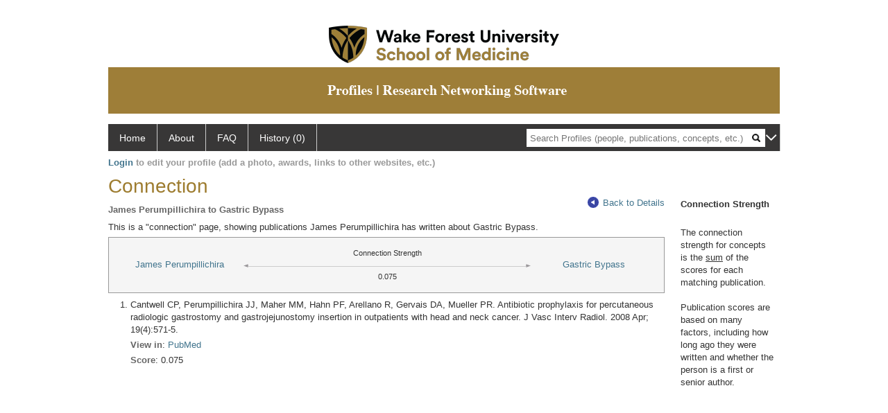

--- FILE ---
content_type: text/css
request_url: https://profiles.wakehealth.edu/framework/css/profiles.css
body_size: 5033
content:
/********************************************/
/* New Search button - edit the colours to match your branding*/
/********************************************/
/*Dont touch this container as it provides spacing on top of CSS search button*/
.profiles .search-button-container {
  margin-top: 10px;
}
.profiles a.search-button {
  background-color: #9d7c2f;
  color: #ffffff;
  background-image: url(../images/search.png);
  background-repeat: no-repeat;
  background-position: 5% 50%;
  background-size: 18px;
  padding: 5px 15px 5px 28px;
  font-size: 16px;
  border-radius: 5px;
  border: 2px solid #9d7c2f;
}
.profiles a.search-button:hover {
  text-decoration: none;
  box-shadow: 0 0 2px 2px #9d7c2f;
}

/*Replacing inline styles for the form headings in the main app*/
.profiles .profilesPage .headings {
  font-size: 18px;
  color: #9d7c2f;
  font-weight: bold;
  margin-bottom: 3px;
}

header._ci_shared_asset.tool-page .inner .title-container h1 {
  margin: 18px 0 6px 0;
}

body {
  padding: 0px;
  margin: 0px;
}

form {
  padding: 0px;
  margin: 0px;
}

header._ci_shared_asset.tool-page .inner .title-container h1 {
  margin: 18px 0 6px 0 !important;
}

header._ci_shared_asset.tool-page .inner .title-container {
  float: none !important;
  min-width: 1140px;
  margin-left: 255px !important;
}

header._ci_shared_asset.tool-page .inner a.main-logo {
  margin-right: 55px;
}

.title-container h1 {
  text-align: left !important;
  top: -10px !important;
  position: relative !important;
}

.title-container h4 {
  top: -10px !important;
  xwidth: 400px !important;
  position: relative !important;
}

.title-container {
  opacity: 1 !important;
}

.title-container:hover {
  opacity: 0.6 !important;
  -webkit-transition: all 1s ease-in;
  -moz-transition: all 1s ease-in;
  -o-transition: all 1s ease-in;
  -ms-transition: all 1s ease-in;
  transition: all 1s ease-in;
}

.title-container::after {
  opacity: 1 !important;
}

.container {
  text-align: left !important;
}

.clearfix {
  text-align: left !important;
}

.SupportText {
  font-size: 11px;
  margin-top: 12px;
  padding: 16px 0 0 0;
  color: #333;
  border-top: 1px solid #ccc;
}

div#ctsc-related-links {
  width: 966px !important;
}

div#ctsc-spotlight-link {
  padding: 5px 0 10px !important;
}

div.catalyst-content-container {
  height: 50px !important;
  border-bottom: none !important;
}

#catalyst-title-bar #catalyst-tagline {
  border-right: 1px solid #9d7c2f !important;
  color: #545454 !important;
  font-size: 0.88em !important;
  padding-right: 0 !important;
  width: 166px !important;
}

#about-callout-box {
  border: 1px solid #666 !important;
  padding: 17px 15px !important;
  width: 415px !important;
  margin: 0px 0px 20px 25px !important;
  background-color: #f7f7f7 !important;
}

tr#catalyst-page-title {
  font-family: Georgia, Times, serif !important;
  font-size: 1.6em !important;
  padding-left: 13px !important;
}

div#catalyst-footer {
  height: 200px !important;
}

.xcheckmark {
  display: inline-block;
  width: 5px;
}

.checkmark {
  display: inline-block;
}

.checkmark:after {
  /*Add another block-level blank space*/
  content: "";
  display: block;
  /*Make it a small rectangle so the border will create an L-shape*/
  width: 5px;
  height: 8px;
  /*Add a white border on the bottom and left, creating that 'L' */
  border: solid #000;
  border-width: 0 2px 2px 0;
  /*Rotate the L 45 degrees to turn it into a checkmark*/
  transform: rotate(45deg);
  left: -10px;
  top: -3px;
  position: relative;
}

.imageUploaderField input {
  width: 100% !important;
}

#rtnBtn {
  display: none; /* Hidden by default */
  position: fixed; /* Fixed/sticky position */
  bottom: 20px; /* Place the button at the bottom of the page */
  right: 30px; /* Place the button 30px from the right */
  z-index: 99; /* Make sure it does not overlap */
  border: none; /* Remove borders */
  outline: none; /* Remove outline */
  background-color: #ccc; /* Set a background color */
  color: white; /* Text color */
  cursor: pointer; /* Add a mouse pointer on hover */
  padding: 15px; /* Some padding */
  border-radius: 10px; /* Rounded corners */
}

#rtnBtn:hover {
  background-color: #555; /* Add a dark-grey background on hover */
}

.tog {
  text-decoration: none;
}

/********************************************/
/* Customize this part                      */
/********************************************/

.PropertyGroup {
  font-family: Arial;
  font-weight: bold;
  font-size: 15px;
  color: #9d7c2f;
  padding-bottom: 5px;
  text-align: left;
  cursor: pointer;
  border: none !important;
  outline: none;
}

.PropertyItemHeader {
  font-family: Arial;
  font-weight: bold;
  font-size: 15px;
  color: #9d7c2f;
  padding: 5px;
  text-align: left;
  cursor: pointer;
  background-color: #eee;
}

.PropertyItemHeader a {
  color: #666 !important;
  text-decoration: none !important;
}

.PropertyItemHeader a:hover {
  color: #666 !important;
  text-decoration: none !important;
}

.PropertyGroup a:hover {
  color: #666 !important;
  text-decoration: none !important;
}

.PropertyGroupItem {
  font-weight: normal;
  color: #666;
  font-size: 13px;
  text-align: left;
  border: 1px solid #ccc !important;
}

.PropertyGroupData {
  margin: 10px;
  text-align: left;
  font-size: 13px;
  font-weight: normal;
  color: #000;
  border: none !important;
}

.institutionHeader {
  background-color: rgb(255, 255, 255);
  text-align: center;
  padding: 30px 0px 0px 0px;
  /* border-bottom: 8px solid #9D7C2F; */
}

#page-container {
  text-align: center;
  vertical-align: middle;
}

.network-delete-a {
  cursor: pointer;
  text-decoration: none;
  padding-left: 20px;
}

/********************************************/
/* Profiles Shell Layout                    */
/********************************************/
#ProfilesNotification {
  margin-bottom: 10px;
  border: 1px solid #333;
  background-color: #ff9;
  text-align: center;
  padding: 3px;
}

.profiles {
  padding-top: 15px;
  padding-bottom: 24px;
  display: inline-block;
  width: 968px;
  max-width: 968px;
  overflow-y: visible;
  text-align: center;
}

.profiles .profilesHeader {
  width: 968px;
  text-align: left;
}

.profiles .profilesPage {
  width: 968px;
  margin: 0 auto;
  overflow-y: visible;
  left: 0;
  right: 0;
  text-align: center;
  display: table;
  padding-top: 10px;
}

.profilesLeftCol {
  display: table-cell;
  text-align: left;
  max-width: 160px;
  padding-right: 10px;
  padding-top: 30px;
  vertical-align: top;
}

/********************************************/
/* Profiles Shell Content                   */
/********************************************/

.profiles,
.profiles td,
.profiles th,
.profiles textarea,
.profiles select,
.profiles h2,
.profiles h3,
.profiles h4,
.profiles h5,
.profiles h6,
.profiles ul,
.profiles ol {
  font-family: arial, sans-serif;
  font-size: 13px;
}

.profiles ul,
.profiles ol {
  margin-top: 0px;
  margin-bottom: 0px;
}

.profiles a {
  color: #41748d;
  text-decoration: none;
}

.profiles a:hover {
  text-decoration: underline;
}

/********************************************/
/* Profiles Content Main                    */
/********************************************/

.profilesMaxWidth {
  max-width: 968px;
}

.profiles .profilesContentMain {
  padding-bottom: 15px;
  display: table-cell;
}

.MainRow {
  display: table-row;
}
/* backLink */
.profiles .profilesContentMain .backLink {
  text-align: right;
  white-space: nowrap;
}

.profiles .profilesContentMain .backLink .backLinkIcon {
  margin-right: 4px;
  position: relative;
  top: 1px;
}
/* pageTitle */
.pageTitle {
  width: 100%;
  display: table-cell;
  margin-top: 16px;
}

.profiles .profilesContentMain .pageTitle {
  text-align: left;
}

.profiles .profilesContentMain .pageTitle h2 {
  text-align: left;
  color: #9d7c2f;
  font-size: 28px;
  font-weight: normal;
  margin: 0px !important;
}

/* pageSubTitle */
.profiles .profilesContentMain .pageSubTitle {
  color: #666666;
  font-weight: bold;
  text-align: left;
  float: left;
  margin-top: 12px;
}

.profiles .profilesContentMain .pageSubTitle h3 {
  padding: 0px;
  color: #666666;
  font-weight: bold;
  text-align: left;
}
/* panelPage */
.profiles .profilesContentMain .panelPage {
  display: inline;
}

.profiles .profilesContentMain .pageDescription {
  text-align: left;
  padding-top: 16px;
}

.panelMain {
  width: 100%;
  clear: both;
  margin-top: 5px;
}

.panelMain div {
  text-align: left;
}

.panelMain table {
  width: 100%;
}

.profiles .profilesContentMain .tabInfoText {
  padding-bottom: 12px;
  margin-bottom: 12px;
  border-bottom: 1px dotted #999;
  text-align: left;
}
.profiles .profilesContentMain .keywordCategories td,
.profiles .profilesContentMain .keywordCategories th {
  font-size: 12px;
  padding: 2px 5px;
  text-align: left;
  border: none;
}

/********************************************/
/* Profiles Content Passive                 */
/********************************************/

.panelPassive {
  text-align: left;
  padding-right: 8px;
  padding-left: 8px;
  padding-bottom: 8px;
  margin-top: 32px;
}

.questionImage {
  vertical-align: top;
  border: none;
  text-decoration: none;
}

.passiveArrow {
  margin-right: 2px;
  position: relative;
  top: 1px;
  border: 0;
  padding-bottom: 3px;
}

.profilesContentPassive {
  width: 166px;
  height: 100%;
  display: table-cell;
  padding-left: 15px;
  word-wrap: break-word;
  overflow: auto;
  vertical-align: top;
}

.profiles .profilesContentPassive .passiveSectionHead {
  overflow: hidden;
  font-weight: bold;
  margin-top: 8px;
  text-align: left;
  padding-bottom: 5px;
  color: #333;
}

.profiles .profilesContentPassive .passiveSectionHead img {
  position: relative;
  top: 1px;
  border: none;
  padding-bottom: 3px;
}

.profiles
  .profilesContentPassive
  .passiveSectionHead
  .passiveSectionHeadDescription {
  font-weight: normal;
  font-size: 10px;
  line-height: 11px;
  color: #333;
  margin: 4px 0 2px 0;
  display: none;
}

.profiles .profilesContentPassive .passiveSectionBody {
  overflow: hidden;
  text-align: left;
}

.profiles .profilesContentPassive .passiveSectionBody ul {
  list-style-type: none;
  padding: 0px;
}

.profiles .profilesContentPassive .passiveSectionBody div {
  padding-left: 1em;
  text-indent: -1em;
  text-align: left;
  line-height: 14px;
  xspadding-bottom: 12px;
}

.profiles .profilesContentPassive .passiveSectionBody li {
  padding-left: 1em;
  text-indent: -1em;
  text-align: left;
  line-height: 14px;
  padding-bottom: 5px;
}

.passiveHeader {
  color: #9d7c2f;
  font-weight: bold;
  text-align: left;
  padding-bottom: 2px;
}

.passiveHeaderInfo {
  font-size: 11px;
  text-align: left;
  padding-bottom: 6px;
}

.passiveSectionBodyDetails {
  text-align: center;
  vertical-align: middle;
  padding: 8px;
}

.passiveSectionBodyDetails a {
  font-size: 11px;
}

.passiveSectionLine {
  height: 1px;
  overflow: hidden;
  border-top: 1px solid #ccc;
}

/********************************************/
/* Connection Summary                       */
/********************************************/

.connectionTableRow {
  display: table-row;
  border: 1px solid #999999;
  padding: 10px;
}

.connectionContainer {
  margin: 12px 0 4px 0;
}

.connectionContainerItem {
  display: table-cell;
  text-align: center !important;
  vertical-align: middle;
  width: 25%;
}

.connectionTable {
  display: table;
  width: 100%;
  border: 1px solid #999999;
  padding: 10px;
  background-color: #f5f5f5;
}

.connectionItemSubText {
  font-size: 11px;
}

.connectionLineToArrow {
  display: table-cell;
  vertical-align: middle;
  padding-top: 5px;
}

.connectionLineToArrow hr {
  height: 1px;
  border: 0;
  border-top: 1px solid #ccc;
  margin: 1px 0;
  padding: 0;
  width: 400px;
}

.connectionContainerLeftArrow {
  display: table-cell;
  text-align: right;
  vertical-align: middle;
}

.connectionContainerRightArrow {
  display: table-cell;
  text-align: left;
  vertical-align: middle;
}

.connectionSubDescription {
  font-weight: normal;
  font-size: 11px;
  padding: 5px;
  text-align: center !important;
}

/********************************************/
/* Profile - Concept                        */
/********************************************/
.profileKwCondenseList ol,
.profileKwCondenseList ul {
  margin-top: 0px;
  margin-bottom: 0px;
  position: relative;
  left: -25px;
  list-style-type: none;
}

.profileKwConcept {
  display: none;
}

.publicationKwDesc {
  margin-bottom: 5px;
}

.publicationKwMenuBox {
  margin-bottom: 8px;
}

.profileKwMeshInfoDesc {
  margin-bottom: 10px;
}

/********************************************/
/*        Edit Page                         */
/********************************************/

.text-edit {
  margin: 4px;
}

.oddRow {
  background-color: #ffffff;
  border: 1px solid #999999;
}

.evenRow {
  background-color: #f0f4f6;
  border: 1px solid #999999;
}

.padding {
  padding-left: 6px;
}

.editFieldTopMargin {
  margin-top: 4px;
}

.edittable {
  text-align: left;
  margin: 12px !important;
}

.colItemCnt,
.colSecurity {
  text-align: center;
  width: 124px;
}

.topRow {
  background-color: #eeebe5;
  font-weight: bold;
  color: #333;
  font-family: Arial;
  font-size: 13px;
  height: 26px;
  padding-left: 6px;
  width: 100%;
}

.firstCol {
  padding-left: 6px;
}

.editSpacingBottom {
  margin-bottom: 5px;
}

.edit360Margin5 {
  margin: 5px;
}

.edit360Padding10 {
  padding: 1px;
}

/*PubMed Styles*/

.textBoxSmall {
  width: 75px;
}

.textBoxDate {
  vertical-align: top;
  width: 75px;
  margin-right: 3px;
}

.textBoxBig {
  width: 250px;
}

.textBoxBigger {
  width: 550px;
}

/********************************************/
/* Link tabs								*/
/********************************************/
.anchor-tab {
  margin: 10px 0 4px 0;
  color: #666;
}

.anchor-tab a.selected {
  color: #333 !important;
  font-weight: bold;
  cursor: default;
}

.anchor-tab a.disabled {
  color: silver !important;
  cursor: default;
}

.anchor-tab a.selected:hover,
.anchor-tab a.disabled:hover {
  text-decoration: none;
}

.anchor-tab a {
  color: #36c;
  cursor: pointer;
}

.anchor-tab a.link-visualization {
  color: #9d7c2f;
}

.ui-autocomplete {
  position: absolute;
  top: 100%;
  left: 10px;
  z-index: 1000;
  float: left;
  display: none;
  min-width: 160px;
  padding: 4px 0;
  padding-left: 20px;
  margin: 0px 10px 25px;
  list-style: disc;
  background-color: #ffffff;
  border-color: #ccc;
  border-color: rgba(0, 0, 0, 0.2);
  border-style: solid;
  border-width: 1px;
  -webkit-border-radius: 5px;
  -moz-border-radius: 5px;
  border-radius: 5px;
  -webkit-box-shadow: 0 5px 10px rgba(0, 0, 0, 0.2);
  -moz-box-shadow: 0 5px 10px rgba(0, 0, 0, 0.2);
  box-shadow: 0 5px 10px rgba(0, 0, 0, 0.2);
  -webkit-background-clip: padding-box;
  -moz-background-clip: padding;
  background-clip: padding-box;
  *border-right-width: 2px;
  *border-bottom-width: 2px;
}

.grantanchor-tab {
  margin: 10px 0 4px 0;
  color: #666;
}

.grantanchor-tab a.selected {
  color: #333 !important;
  font-weight: bold;
  cursor: default;
}

.grantanchor-tab a.disabled {
  color: silver !important;
  cursor: default;
}

.grantanchor-tab a.selected:hover,
.grantanchor-tab a.disabled:hover {
  text-decoration: none;
}

.grantanchor-tab a {
  color: #36c;
  cursor: pointer;
}

#alignNetworkLeft {
  padding-left: 10px;
  text-align: left;
  font-weight: normal;
}

#container {
  display: table;
}

#row {
  display: table-row;
}

#right {
  display: table-cell;
  text-align: left;
}

#middle {
  display: table-cell;
  text-align: center;
}

#left {
  display: table-cell;
  color: #777;
  font-weight: bold;
  padding: 2px 10px 0 0;
  text-align: right;
  vertical-align: top;
  width: 80px;
}

.grow div {
  padding: 5px 5px 5px 5px;
  border-radius: 10px;
  height: 14px;
  margin: 5px 1% 5px 1%;
  float: left;
  position: relative;
  transition: height 0.5s;
  -webkit-transition: height 0.5s;
  text-align: center;
  overflow: hidden;
  font-size: 9px;
  font-weight: lighter;
}

.grow:hover div {
  height: 20px;
}

/********************************************/
/* About                                    */
/********************************************/

.profiles .profilesContentMain .aboutText {
  margin-bottom: 6px;
}

.profiles .profilesContentMain .aboutText h2 {
  margin: 0;
  padding: 0;
  font-size: 1.3em;
  color: #4c7296;
  font-weight: bold;
}

.profiles .profilesContentMain .aboutText h3 {
  margin-bottom: 15px;
  padding: 0;
  font-size: 1.2em;
  color: #746a42;
  font-weight: bold;
}

.profiles .profilesContentMain .aboutText h4 {
  margin: 0;
  padding: 0;
  font-weight: bold;
}

.aboutText p {
  margin-top: 10px;
}

.pageBackLinkIcon {
  padding-right: 6px;
  margin-bottom: 3px;
}

.normalFont {
  color: #000;
  font-weight: normal;
  vertical-align: bottom;
  font-size: 13px;
}

.listTable table {
  border: 1px solid #999999;
}

.listTable tr {
  cursor: pointer;
}

.listTable th {
  background-color: #f7f3ef;
  color: #333;
  cursor: default;
  font-weight: bold;
  padding: 5px;
  text-align: center;
  padding-bottom: 1px;
  border-left: 1px solid #999999;
}

.listTable th a {
  color: #333;
  display: block;
}

.listTable th img {
  margin-left: 3px;
  margin-bottom: 2px;
}

.listTable td {
  padding: 4px;
  text-align: left;
  border-right: 1px solid #999999;
  border-top: 1px solid #999999;
  border-spacing: 0px;
  border-collapse: collapse;
}

.listTable td div {
  overflow: hidden;
}

.listTable .alignLeft {
  text-align: left;
}

.listTable .alignCenter {
  text-align: center;
}

.listTable .oddRow {
  background-color: #ffffff;
  border: 1px solid #999999;
}

.listTable .evenRow {
  background-color: #f0f4f6;
  border: 1px solid #999999;
}

.listTable .overRow {
  background-color: #5a719c;
  color: #fff;
}

.listTable .listTableLink {
  color: #36c;
}

.listTable .overRow .listTableLink {
  color: #fff;
}

.listTable .listTableLinkOver {
  background-color: #36c;
}

/********************************************/
/*        Edit Page                         */
/********************************************/
.editPage h2 {
  color: #9d7c2f;
  font-size: 13px;
}
.editPage table {
  padding-left: 5px;
}
.oddRow td,
.evenRow td {
  border-color: #808080;
}
.oddRow {
  background-color: #ffffff;
}
.evenRow {
  background-color: #f0f4f6;
}
.padding {
  padding-left: 6px;
}

.edittable {
  border: solid 1px #ccc;
}

.edittable tr {
  padding: 5px;
}

.colItemCnt,
.colSecurity {
  text-align: center;
  width: 124px;
}

table tbody .height25 {
  height: 25px;
}

.editDisplayRow {
  padding-top: 6px;
  padding-left: 6px;
  padding-right: 6px;
  padding-bottom: 6px;
  border-bottom: solid 1px #ccc;
}
.editPageDiv {
  border-left: solid 1px #ccc;
  border-right: solid 1px #ccc;
  border-bottom: solid 1px #ccc;
  border-top: solid 1px #ccc;
}

.editPage .topRow td {
  background-color: #eeebe5;
  font-weight: bold;
  color: #666;
  font-size: 13px;
  height: 24px;
  padding-left: 6px;
}
.topRow {
  background-color: #eeebe5;
  font-weight: bold;
  color: #666;
  font-size: 13px;
  height: 24px;
  padding-left: 6px;
  width: 100%;
}
.EditMenuTopRow {
  background-color: #eeebe5;
  color: #666;
  font-size: 13px;
  height: 24px;
  padding-left: 6px;
  width: 100%;
}
.editPage td {
  height: 24px;
}
.firstCol {
  padding-left: 6px;
}

.editPage tr {
  height: 24px;
}
